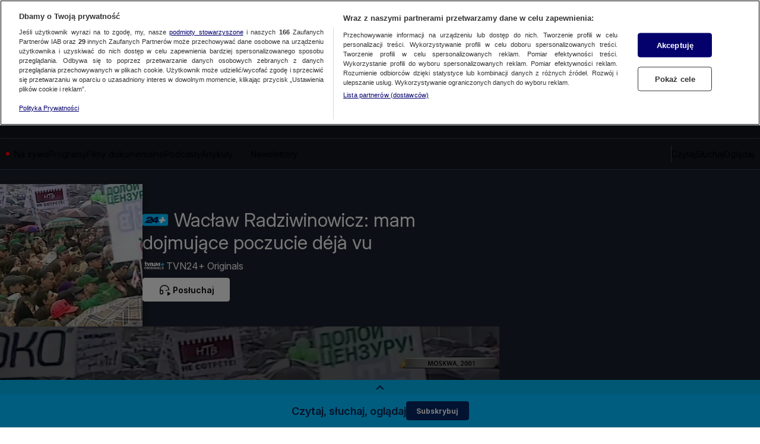

--- FILE ---
content_type: text/css; charset=UTF-8
request_url: https://tvn24.pl/_i/assets/vodArticle.page.a9415c97.css
body_size: 609
content:
.ds-mobile ._htmlEmbed_3t9gz_1 iframe{max-width:100%}._wrapper_19qy7_1{display:flex;flex-direction:column}.ds-desktop ._wrapper_19qy7_1{width:var(--grid-total-width);padding:0;margin:0 auto 32px}._header_19qy7_11{margin-top:16px;padding:0 var(--grid-side-margin)}._recommendationQueue_19qy7_16{display:flex;flex-direction:column;gap:0}.ds-desktop ._recommendationQueue_19qy7_16{gap:32px}._toggleGroup_14evf_1{display:inline-flex;width:100%}.audio_context ._button_11z87_1{display:none}._topSection_569o2_1{display:flex;flex-flow:row wrap;width:100%;padding-bottom:24px;background-color:var(--ds-color-premium-600, #191f2a)}.ds-desktop ._topSection_569o2_1{padding-top:24px;padding-bottom:48px}._player_569o2_13{display:flex;flex-grow:1;flex-direction:column;width:100%;max-width:1296px;margin:0 auto;gap:16px}.ds-desktop ._player_569o2_13{gap:32px}._standard_569o2_26{display:grid;grid-template-rows:auto;grid-template-columns:1fr;gap:16px 0;grid-template-areas:"player" "metadata"}.ds-desktop ._standard_569o2_26{grid-template-columns:1fr 1fr 1fr;gap:16px 36px;grid-template-areas:"player player playlist" "metadata metadata playlist"}.ds-desktop.audio_context ._standard_569o2_26{row-gap:32px}.ds-desktop ._cinema_569o2_42{gap:0;grid-template-areas:"player player player" "metadata metadata playlist"}._nuvi_569o2_47{grid-area:player;width:100%}._playlist_569o2_52{--vod-playlist-fade-height: 100px;display:none;position:fixed;top:0;left:0;width:100%;min-height:100vh;z-index:5;overflow:hidden}.ds-desktop ._playlist_569o2_52{grid-area:playlist;display:block;position:relative;width:100%;height:0;min-height:100%;z-index:revert;border-radius:0}._playlist_569o2_52:after{display:none;position:absolute;bottom:0;left:0;width:100%;pointer-events:none;height:var(--vod-playlist-fade-height);background:linear-gradient(180deg,rgba(25,31,42,0) 0%,var(--ds-color-premium-600, #191f2a) 100%)}.ds-desktop ._playlist_569o2_52:after{display:block;content:" ";opacity:1;transition:opacity .5s}.ds-desktop ._overlayHidden_569o2_91:after{opacity:0}._visible_569o2_95{display:block}.ds-mobile body:has(._playlist_569o2_52._visible_569o2_95){overflow:hidden}._metadata_569o2_103{grid-area:metadata;width:100%}.ds-mobile ._metadata_569o2_103{padding:0 16px}._modules_569o2_111{width:100%;height:200px;background:lightcoral}.ds-mobile ._modules_569o2_111{padding:0 16px}._recommended_569o2_120{margin:32px auto;width:100%}._manhattanWidgetWrapper_569o2_125{display:block;position:relative;min-width:100%}.ds-mobile ._manhattanWidgetWrapper_569o2_125{padding:0 16px}._action-buttons_569o2_134:not(:empty){display:flex;flex-direction:row;gap:8px}.ds-mobile ._action-buttons_569o2_134:not(:empty){padding:0 16px}


--- FILE ---
content_type: application/javascript; charset=UTF-8
request_url: https://tvn24.pl/_i/assets/ExpandableTextMultiline.external.3db94d1f.js
body_size: 5460
content:
var g=Object.defineProperty;var E=(h,l,p)=>l in h?g(h,l,{enumerable:!0,configurable:!0,writable:!0,value:p}):h[l]=p;var u=(h,l,p)=>(E(h,typeof l!="symbol"?l+"":l,p),p);import{d as b}from"./chunks/index.b82e629e.js";import{S as c,C as d,H as T}from"./chunks/ExpandableTextMultiline.const.client.ab6e484a.js";((h,l)=>{l.get(h)||l.define(h,class extends HTMLElement{constructor(){super();u(this,"BUTTON_EXTRA_WIDTH",50);u(this,"originalHTML","");u(this,"io",null);u(this,"ro",null);u(this,"replaceWithOriginal",()=>{var s,i;(s=this.io)==null||s.disconnect(),(i=this.ro)==null||i.disconnect();const e=document.createRange().createContextualFragment(this.originalHTML||""),t=this.parentNode;t&&t.replaceChild(e,this),this.io=null,this.ro=null});u(this,"handleIntersection",e=>{requestAnimationFrame(()=>{const t=this.querySelector(`[slot=${c}]`),s=[],i=[];e.forEach(r=>{const o=r.target,a=o instanceof HTMLElement?o:null;if(!a)return;const f=a.tagName;!(f==="SPAN")&&!(f==="BR")||(r.isIntersecting?s.push(a):a!==t&&i.push(a))});const n=[];for(const r of i){const o=r.getBoundingClientRect();this.isVisible(o)||n.push(r)}requestAnimationFrame(()=>{s.forEach(r=>this.showUnit(r)),n.forEach(r=>this.hideUnit(r)),this.adjustVisibleChildren()})})});this.attachTemplate()}materializeInlineTags(){var i;const e=document.createTreeWalker(this,NodeFilter.SHOW_TEXT,null),t=[];let s=e.nextNode();for(;s;){const n=s,r=n.parentElement;n.nodeValue&&r&&((i=r.getAttribute)==null?void 0:i.call(r,"slot"))!==c&&/<[^>]+>/.test(n.nodeValue)&&t.push(n),s=e.nextNode()}for(const n of t){const r=n.nodeValue||"",o=document.createRange().createContextualFragment(r);o.querySelectorAll("a").forEach(a=>a.classList.add("ds-link")),n.replaceWith(o)}}snapshotOriginalHTML(){const e=Array.from(this.childNodes).filter(s=>{var i;if(s.nodeType===Node.ELEMENT_NODE){const n=s;if(n.tagName==="TEMPLATE"||n.tagName==="STYLE"||((i=n.getAttribute)==null?void 0:i.call(n,"slot"))===c)return!1}return!0}),t=document.createElement("div");e.forEach(s=>t.appendChild(s.cloneNode(!0))),this.originalHTML=t.innerHTML}wrapWordInMarkers(e){return e.split(/(\w+\W+)/g).filter(t=>!!t).map(t=>{const s=document.createElement("span");return s.textContent=t,s})}markNodes(){const e=t=>{var s;if(t.nodeType===t.ELEMENT_NODE){const i=t;if(((s=i.getAttribute)==null?void 0:s.call(i,"slot"))===c||i.tagName==="BR"||i.tagName==="STYLE"||i.tagName==="SCRIPT"||i.tagName==="TEMPLATE")return;Array.from(i.childNodes).forEach(e);return}t.nodeType===t.TEXT_NODE&&t.textContent&&t.replaceWith(...this.wrapWordInMarkers(t.textContent))};Array.from(this.childNodes).forEach(e)}attachTemplate(){const e=this.querySelector("template");this.attachShadow({mode:"open"}).appendChild(e==null?void 0:e.content.cloneNode(!0))}connectButton(){const e=this.querySelector(`[slot=${c}]`);e&&(e.style.visibility="visible",e.addEventListener("click",this.replaceWithOriginal))}isVisible(e){const t=this.getBoundingClientRect();return e.top>=t.top&&e.bottom<=t.bottom}setHidden(e,t){e instanceof HTMLElement&&(t?(e.classList.add(d),e.style.display="none"):(e.classList.remove(d),e.style.display=""))}hasVisibleSpanDescendant(e){return!!e.querySelector(`span:not(.${d})`)}hideUnit(e){var s;if(this.setHidden(e,!0),!(e instanceof HTMLElement)||e.tagName!=="SPAN")return;let t=e.parentElement;for(;t&&t!==this&&((s=t.getAttribute)==null?void 0:s.call(t,"slot"))!==c;)if(!this.hasVisibleSpanDescendant(t))this.setHidden(t,!0),t=t.parentElement;else break}showUnit(e){var s;if(this.setHidden(e,!1),!(e instanceof HTMLElement)||e.tagName!=="SPAN")return;let t=e.parentElement;for(;t&&t!==this&&((s=t.getAttribute)==null?void 0:s.call(t,"slot"))!==c;)t.classList.contains(d)&&this.setHidden(t,!1),t=t.parentElement}setEllipsisOnLastVisibleSpan(){this.querySelectorAll("span[data-ellipsis]").forEach(i=>i.removeAttribute("data-ellipsis"));const e=this.querySelector(`[slot=${c}]`),t=Array.from(this.querySelectorAll(":scope span")).filter(i=>!i.classList.contains(d)&&i!==e),s=t[t.length-1];s&&s.setAttribute("data-ellipsis","true")}adjustVisibleChildren(){const e=this.querySelector(`[slot=${c}]`),{width:t}=(e==null?void 0:e.getBoundingClientRect())??{},s=Array.from(this.querySelectorAll(":scope span, :scope br")).filter(o=>!o.classList.contains(d)&&o!==e).reverse(),{right:i}=this.getBoundingClientRect();for(const o of s){const a=o.getBoundingClientRect(),{right:f}=a,m=i-f;if(this.isVisible(a)&&m>(t??0)+this.BUTTON_EXTRA_WIDTH)break;this.hideUnit(o)}const n=Array.from(this.querySelectorAll(":scope span, :scope br")).filter(o=>!o.classList.contains(d)&&o!==e);let r=n.length-1;for(;r>=0;){const o=n[r];if(o.tagName!=="BR")break;this.setHidden(o,!0),r-=1}for(;r>=0;){const o=n[r];if(o.tagName==="SPAN"&&(o.textContent??"").trim()==="")this.setHidden(o,!0),r-=1;else break}this.setEllipsisOnLastVisibleSpan()}registerObservers(){const e={root:this,rootMargin:"0px",threshold:1},t=this.querySelector(`[slot=${c}]`);this.io=new IntersectionObserver(this.handleIntersection,e),Array.from(this.querySelectorAll(":scope span, :scope br")).filter(i=>i!==t).forEach(i=>{var n;return(n=this.io)==null?void 0:n.observe(i)});const s=b(()=>requestAnimationFrame(()=>this.adjustVisibleChildren()),T);this.ro=new ResizeObserver(s),this.ro.observe(this)}connectedCallback(){if(this.insertAdjacentHTML("afterbegin",`<style type="text/css">
                        .${d}{display:none;}
                        expandable-text-multiline span[data-ellipsis]::after {
                            content: '…';
                        }
                        </style>`),this.materializeInlineTags(),this.snapshotOriginalHTML(),this.offsetHeight>=this.scrollHeight){this.replaceWithOriginal();return}this.markNodes(),this.registerObservers(),this.connectButton()}})})("expandable-text-multiline",customElements);


--- FILE ---
content_type: application/javascript; charset=UTF-8
request_url: https://tvn24.pl/_i/assets/chunks/index.c04dd35a.js
body_size: 11174
content:
var Tt=Object.defineProperty;var mt=(a,t,e)=>t in a?Tt(a,t,{enumerable:!0,configurable:!0,writable:!0,value:e}):a[t]=e;var it=(a,t,e)=>(mt(a,typeof t!="symbol"?t+"":t,e),e),Z=(a,t,e)=>{if(!t.has(a))throw TypeError("Cannot "+e)};var o=(a,t,e)=>(Z(a,t,"read from private field"),e?e.call(a):t.get(a)),r=(a,t,e)=>{if(t.has(a))throw TypeError("Cannot add the same private member more than once");t instanceof WeakSet?t.add(a):t.set(a,e)},c=(a,t,e,i)=>(Z(a,t,"write to private field"),i?i.call(a,e):t.set(a,e),e);var d=(a,t,e)=>(Z(a,t,"access private method"),e);import{O as m,D as _t,G as gt}from"./PlayerApi.const.d348d33e.js";import{V as _,a as tt}from"./vodArticle.const.5fe35e34.js";import{T as Dt}from"./index.4973baf1.js";import{B as yt}from"./index.44eb9aa3.js";import{a as st,c as Ct,d as vt,n as Lt,b as Ot}from"./Nuvi.consts.e5934cab.js";import{a as Nt}from"./Nuvi.utils.9c83c35f.js";import"./jsx-runtime.4baab51e.js";import"./index.829e3e96.js";import"./_commonjsHelpers.23102255.js";import"./index.8e29010e.js";import"./styled-components.browser.esm.330a6e25.js";import"./index.e5978b8b.js";import"./index.10d2654e.js";import"./index.3ea1099b.js";import"./VodPlaylist.utils.client.b969a89f.js";const wt=(a,t)=>{let e;return(...i)=>(clearTimeout(e),new Promise(s=>{e=setTimeout(async()=>{const n=await a(...i);s(n)},t)}))},Rt=2*60*1e3,et=.9,Pt=5e3;var C,E,A,O;class bt{constructor(t,e,i,s){r(this,C,void 0);r(this,E,void 0);r(this,A,void 0);r(this,O,void 0);c(this,C,t),c(this,E,e),c(this,A,i),c(this,O,s)}init(){if(!o(this,E)||![_.Movie,_.Episode].includes(o(this,O)))return;const t=wt(async(...u)=>o(this,C).addContinueWatchingBookmark(...u),Pt);let e=!1,i=0,s=null;const n=()=>{s&&(clearInterval(s),s=null)},l=()=>{s&&clearInterval(s),s=setInterval(async()=>{var S;const u=(S=o(this,E))==null?void 0:S.getPlayTime();u&&await t(o(this,A),u,"INTERVAL")},Rt)};o(this,E).onReady(()=>{var S,B;if(i=((S=o(this,E))==null?void 0:S.getDuration())||0,!i)return;const u=(B=o(this,E))==null?void 0:B.getPlayTime();u&&(e=u>=et*i)}),o(this,E).onPlayStart(l),o(this,E).onTimeUpdate(async u=>{if(i){if(u<et*i){e=!1;return}!e&&u>=et*i&&(e=!0,await t(o(this,A),u,"WATCHED"))}}),o(this,E).onPause(async u=>{n(),await t(o(this,A),u,"PAUSE")}),o(this,E).onSeekStart(async u=>{await t(o(this,A),u,"SEEK")}),window.addEventListener("beforeunload",async()=>{var S;const u=(S=o(this,E))==null?void 0:S.getPlayTime();u&&await o(this,C).addContinueWatchingBookmark(o(this,A),u,"DESTROY",!0)},{once:!0})}}C=new WeakMap,E=new WeakMap,A=new WeakMap,O=new WeakMap;var $,nt,Y,rt,q,at,x,ct,F,ut,W,lt,H,dt,G,ht,X,Et,K,pt,j,St,z,It,J,At,Q,ft;class h{static init(t){t.getStatus$(e=>{let i=null;switch(e){case"DEVICE_LIMIT_EXCEEDED":i=m.DEVICE_LIMIT;break;case"STREAM_LIMIT_EXCEEDED":i=m.STREAM_LIMIT;break;case"UNAVAILABLE":case"NOT_PAID":i=m.UNAVAILABLE;break;case"BROADCAST_ENDED":i=m.BROADCAST_ENDED;break;case"GEOIP_BLOCKED":i=m.GEOIP_BLOCKED;break;default:e!=="INITIAL"&&e!=="READY_TO_PLAY"&&(i=m.GENERIC_ERROR);break}i&&d(this,q,at).call(this,t,i)})}}$=new WeakSet,nt=function(t){const e=document.querySelector(`template[data-template="${t}"]`);return e?e.content.querySelector("div"):null},Y=new WeakSet,rt=function(t){var s;const{nuviInstance:e,config:i}=t;if(e)try{return e.getAudioVideoMode()==="audio"}catch(n){window.logger.debug({message:"[PlayerApi] Failed to get audio/video mode from nuvi instance",messageContext:{error:n instanceof Error?n.message:String(n)}})}return i.assetType===tt.Audio?!0:i.assetType===tt.Video?!1:!!(i.assetType===tt.AudioVideo&&((s=window.PlayingContext)!=null&&s.isAudio))},q=new WeakSet,at=function(t,e){window.kernel.emitMessage("player-overlay-shown",!0);const i=document.querySelector(`#nuvi-player-${t.config.id} [data-scope="nuvi-player"]`),s=d(this,Y,rt).call(this,t);if(i&&!s){const n=document.querySelector(`template[data-template="${e}"]`);n&&i.replaceChildren(n.content.cloneNode(!0))}s&&d(this,x,ct).call(this,t,e),e===m.DEVICE_LIMIT&&sessionStorage.getItem("popupShown")!=="true"&&d(this,Q,ft).call(this,e)},x=new WeakSet,ct=function(t,e){const i=d(this,$,nt).call(this,`${e}-audio`);if(!i)return;i.hasAttribute("data-audio-error-title")?d(this,G,ht).call(this,t,i):d(this,F,ut).call(this,i)},F=new WeakSet,ut=function(t){const e=document.querySelector("[data-audio-cover]");e&&(d(this,W,lt).call(this,e),e.replaceChildren(t.cloneNode(!0)))},W=new WeakSet,lt=function(t){const e=t;e.style.height="100%";const i=document.querySelector(`.${st}`),s=document.querySelector(`.${Ct}`);i&&(i.style.display="none"),s&&(s.style.display="none")},H=new WeakSet,dt=function(t){const{config:e}=t,i=Nt(e.id),s=document.querySelector(`#${i}`),n=s.querySelector(`.${st}`);return s.classList.add(vt),s.classList.remove(Lt),n.classList.add(yt.variant.disabled),n.setAttribute("disabled","true"),n},G=new WeakSet,ht=function(t,e){const i=d(this,H,dt).call(this,t);if(!i)return;const s=d(this,K,pt).call(this,e),n=d(this,j,St).call(this,i);n&&(d(this,z,It).call(this,n,s),d(this,J,At).call(this,n,i))},X=new WeakSet,Et=function(t,e){const i=t;e==="disabled"?(i.style.color="var(--ds-color-gray-400)",i.style.pointerEvents="none"):(i.style.color="var(--ds-color-premium-600)",i.style.pointerEvents="auto")},K=new WeakSet,pt=function(t){return{title:t.getAttribute("data-audio-error-title")||"Wystąpił błąd",linkHref:t.getAttribute("data-audio-error-link-href"),linkText:t.getAttribute("data-audio-error-link-text")||"Dowiedz się więcej"}},j=new WeakSet,St=function(t){const e=t.closest(`.${Ot}`);if(!e)return null;const i=e.querySelector(`.${Dt.fragment.tooltipMessage}`),s=e.querySelector("[data-audio-error-tooltip-content]"),n=e.querySelector("[data-audio-error-tooltip-link]"),l=e.querySelector("[data-audio-error-tooltip-close-button]");return{wrapper:e,message:i,content:s,link:n,closeButton:l}},z=new WeakSet,It=function(t,e){const{content:i,link:s}=t,{title:n,linkHref:l,linkText:u}=e;i&&(i.textContent=n),s&&(l?(s.href=l,s.textContent=u,s.style.display="block"):s.style.display="none")},J=new WeakSet,At=function(t,e){const{closeButton:i}=t,s=document.querySelector("tooltip-vanilla"),n=()=>{s&&typeof s.show=="function"&&s.show({permanent:!0})},l=()=>{s&&typeof s.hide=="function"&&s.hide(),d(this,X,Et).call(this,e,"enabled")};i&&i.addEventListener("click",l,{once:!0}),n()},Q=new WeakSet,ft=function(t){var i;const e=document.querySelector(`popup-component[name="${t}"]`);if(e){const s=n=>{sessionStorage.setItem("popupShown","true"),n()};e.onCloseButtonClick=s,e.onActionButtonClick=s,(i=e.show)==null||i.call(e)}},r(h,$),r(h,Y),r(h,q),r(h,x),r(h,F),r(h,W),r(h,H),r(h,G),r(h,X),r(h,K),r(h,j),r(h,z),r(h,J),r(h,Q);class ot{static init({nuviInstance:t,setStatus:e}){t&&t.videoSession$().subscribe(({response:{status:i,response:s}})=>{try{if(!t||![403,404].includes(i))return;const n=JSON.parse(s);n.code==="PRODUCT_BROADCAST_FINISHED"&&(t.destroy(),t.disableFloating(),e("BROADCAST_ENDED")),n.code==="VIDEO_SESSION_EXPIRED"&&(t.destroy(),t.disableFloating(),e("STREAM_LIMIT_EXCEEDED"))}catch(n){window.logger.debug({message:"[PlayerApi] Failed to parse video session response",messageContext:{status:i,response:s,error:n instanceof Error?n.message:String(n)}})}})}static async getVideoSession(t,e){var l;if(!t)return Promise.resolve(null);const i=await t();if(!i)return Promise.resolve(null);const{response:s}=i;if(!(s!=null&&s.prolongVideoSessionUrl))return Promise.resolve(null);const n=((l=s.videoSession)==null?void 0:l.prolongInterval)??300;return{url:s.prolongVideoSessionUrl,interval:e||n}}}var N,w,g,R,D,p,P,b,f,v,L,y,I;class kt{constructor(t,e,i,s,n,{sourceId:l,mediaType:u,assetType:S,prolongInterval:B}){r(this,N,void 0);r(this,w,void 0);r(this,g,void 0);r(this,R,void 0);r(this,D,void 0);r(this,p,void 0);r(this,P,void 0);r(this,b,void 0);r(this,f,void 0);r(this,v,null);r(this,L,null);r(this,y,null);r(this,I,"INITIAL");it(this,"setStatus",t=>{if(typeof t=="string"){c(this,I,t),window.kernel.emitMessage(`playerApiNuvi:${o(this,f)}:status`,o(this,I));return}const{code:e}=t;if(!e)return;c(this,I,{ITEM_NOT_AVAILABLE:"UNAVAILABLE",ITEM_NOT_AVAILABLE_ON_PLATFORM:"UNAVAILABLE",ITEM_NOT_PAID:"NOT_PAID",GEOIP_FILTER_FAILED:"GEOIP_BLOCKED",VIDEO_NOT_EXISTS:"UNAVAILABLE",VIDEO_SESSION_EXPIRED:"STREAM_LIMIT_EXCEEDED",VIDEO_SESSION_LIMIT_EXCEEDED:"STREAM_LIMIT_EXCEEDED",PRODUCT_BROADCAST_FINISHED:"BROADCAST_ENDED"}[e]||"GENERIC_ERROR"),window.kernel.emitMessage(`playerApiNuvi:${o(this,f)}:status`,o(this,I))});if(c(this,f,t),c(this,w,i),c(this,N,e),c(this,g,s),c(this,R,n),c(this,D,l),c(this,p,u),c(this,P,S),c(this,b,B),o(this,p)===_.Trailer){this.setStatus("READY_TO_PLAY");return}h.init(this),this.listenToSessionStatusChanges()}get config(){return{id:o(this,f),sourceId:o(this,D),mediaType:o(this,p),assetType:o(this,P)}}get nuviInstance(){return o(this,v)}listenToSessionStatusChanges(){const t=["DEVICE_LIMIT_EXCEEDED","HTTP_SESSION_ERROR","UNAVAILABLE"],e=o(this,g).getStatus();if(t.includes(e)){this.setStatus(e);return}const i=o(this,g).getStatus$(s=>{const n=s;t.includes(n)&&(i(),this.setStatus(n))})}async getMediaConfiguration(t=o(this,D),e=o(this,p)){return o(this,L)?Promise.resolve(o(this,L)):o(this,y)?o(this,y):(await o(this,R).call(this),c(this,y,o(this,w).getMediaConfiguration(t,e).then(i=>(c(this,L,i),i.error?(this.setStatus(i.error),i):(this.setStatus("READY_TO_PLAY"),i)))),o(this,y))}waitForReadyToPlay(){return o(this,p)===_.Trailer||o(this,I)==="READY_TO_PLAY"?Promise.resolve():o(this,I)!=="INITIAL"?Promise.reject():new Promise((t,e)=>{const i=this.getStatus$(s=>(i(),s==="READY_TO_PLAY"?t():e()))})}setNuviInstance(t){if(c(this,v,t),o(this,g).getStatus()==="NOT_AUTHENTICATED"||o(this,p)===_.Trailer)return;new bt(o(this,N),o(this,v),o(this,D),o(this,p)).init(),ot.init(this)}async appendUrlParams(t){var n;if(o(this,p)===_.Trailer)return Promise.resolve();const e=await this.getMediaConfiguration();if(e.error)return Promise.resolve();const i=(n=e.response.videoSession)==null?void 0:n.videoSessionId;i&&t.append("videoSessionId",i);const s=window.CookieManager.getCookie(_t);if(s&&t.append("uid",s),o(this,p)===_.Live){const l=window.CookieManager.getCookie(gt);t.append("gdprConsent",l)}return Promise.resolve()}async getVideoSession(){return ot.getVideoSession(this.getMediaConfiguration.bind(this),o(this,b))}getStatus(){return o(this,I)}getStatus$(t){return window.kernel.subscribe(`playerApiNuvi:${o(this,f)}:status`,t)}}N=new WeakMap,w=new WeakMap,g=new WeakMap,R=new WeakMap,D=new WeakMap,p=new WeakMap,P=new WeakMap,b=new WeakMap,f=new WeakMap,v=new WeakMap,L=new WeakMap,y=new WeakMap,I=new WeakMap;var k,V,M,U,T;class Jt{constructor(t,e,i,s){r(this,k,void 0);r(this,V,void 0);r(this,M,void 0);r(this,U,void 0);r(this,T,new Map);c(this,k,t),c(this,V,e),c(this,M,i),c(this,U,s)}createInstance({id:t,sourceId:e,mediaType:i,assetType:s,prolongInterval:n}){if(o(this,T).has(t)){window.logger.error({message:`[PlayerApi] NuviManager: Cannot create instance with id ${t} because it already exists`,messageContext:{id:t}});return}const l=new kt(t,o(this,k),o(this,V),o(this,M),o(this,U),{sourceId:e,mediaType:i,assetType:s,prolongInterval:n});return o(this,T).set(t,l),l}getInstanceById(t){return o(this,T).get(t)}removeInstance(t){o(this,T).delete(t)}getInstances(){return Array.from(o(this,T).values())}}k=new WeakMap,V=new WeakMap,M=new WeakMap,U=new WeakMap,T=new WeakMap;export{bt as PlayerApiContinueWatchingService,h as PlayerApiErrorBoardManager,kt as PlayerApiNuviInstance,Jt as PlayerApiNuviManager,ot as PlayerApiVideoSessionManager};


--- FILE ---
content_type: application/javascript; charset=UTF-8
request_url: https://tvn24.pl/_i/assets/chunks/index.4973baf1.js
body_size: 4989
content:
import{j as p}from"./jsx-runtime.4baab51e.js";import{c as h,a as n,i as l,b as $}from"./index.8e29010e.js";var d=(t=>(t.TopLeft="TopLeft",t.TopCenter="TopCenter",t.TopRight="TopRight",t.BottomLeft="BottomLeft",t.BottomCenter="BottomCenter",t.BottomRight="BottomRight",t.LeftTop="LeftTop",t.LeftCenter="LeftCenter",t.LeftBottom="LeftBottom",t.RightTop="RightTop",t.RightCenter="RightCenter",t.RightBottom="RightBottom",t))(d||{});const a="TooltipVanilla",o=h(a,["color","backgroundColor","zIndex","width"]),r=n(a,[...Object.values(d)]),i=n(a,["tooltipMessage"],"fragment"),s=l.div`
    ${o.color}: #fff;
    ${o.backgroundColor}: #000;
    ${o.zIndex}: 100;
    ${o.width}: 190px;

    position: absolute;
    top: 0;
    left: 0;
    max-width: unset;
    width: var(${o.width});
    z-index: var(${o.zIndex});
    padding: 4px 6px;
    color: var(${o.color});
    white-space: nowrap;
    text-align: center;
    background-color: var(${o.backgroundColor});
    border-radius: 2px;
    cursor: pointer;
    visibility: hidden;
    pointer-events: none;
    opacity: 0;
    font-size: var(--ds-font-size-level-12, 0.875rem / 140%);
    font-weight: var(--ds-font-weight-regular, 400);
    font-family: var(--ds-font-family-primary, Roboto, Arial, Helvetica, sans-serif);

    &::before {
        position: absolute;
        width: 0;
        height: 0;
        content: '';
    }

    &.${r.TopCenter} {
        &::before {
            top: 100%;
            left: calc(50% - 6px);
            border-top: 6px solid var(${o.backgroundColor});
            border-right: 5px solid transparent;
            border-left: 5px solid transparent;
        }
    }

    &.${r.TopLeft} {
        &::before {
            top: 100%;
            left: calc(8px);
            border-top: 6px solid var(${o.backgroundColor});
            border-right: 5px solid transparent;
            border-left: 5px solid transparent;
        }
    }

    &.${r.TopRight} {
        &::before {
            top: 100%;
            right: calc(8px);
            border-top: 6px solid var(${o.backgroundColor});
            border-right: 5px solid transparent;
            border-left: 5px solid transparent;
        }
    }

    &.${r.BottomCenter} {
        &::before {
            bottom: 100%;
            left: calc(50% - 6px);
            border-right: 5px solid transparent;
            border-bottom: 6px solid var(${o.backgroundColor});
            border-left: 5px solid transparent;
        }
    }

    &.${r.BottomLeft} {
        &::before {
            bottom: 100%;
            left: calc(8px);
            border-right: 5px solid transparent;
            border-bottom: 6px solid var(${o.backgroundColor});
            border-left: 5px solid transparent;
        }
    }

    &.${r.BottomRight} {
        &::before {
            right: calc(8px);
            bottom: 100%;
            border-right: 5px solid transparent;
            border-bottom: 6px solid var(${o.backgroundColor});
            border-left: 5px solid transparent;
        }
    }

    &.${r.LeftCenter} {
        &::before {
            right: -5px;
            bottom: 50%;
            border-top: 5px solid transparent;
            border-bottom: 5px solid transparent;
            border-left: 6px solid var(${o.backgroundColor});
            transform: translateY(50%);
        }
    }

    &.${r.LeftTop} {
        &::before {
            top: 8px;
            right: -5px;
            border-top: 5px solid transparent;
            border-bottom: 5px solid transparent;
            border-left: 6px solid var(${o.backgroundColor});
        }
    }

    &.${r.LeftBottom} {
        &::before {
            right: -5px;
            bottom: 8px;
            border-top: 5px solid transparent;
            border-bottom: 5px solid transparent;
            border-left: 6px solid var(${o.backgroundColor});
        }
    }

    &.${r.RightCenter} {
        &::before {
            bottom: 50%;
            left: -5px;
            border-top: 5px solid transparent;
            border-right: 6px solid var(${o.backgroundColor});
            border-bottom: 5px solid transparent;
            transform: translateY(50%);
        }
    }

    &.${r.RightTop} {
        &::before {
            top: 8px;
            left: -5px;
            border-top: 5px solid transparent;
            border-right: 6px solid var(${o.backgroundColor});
            border-bottom: 5px solid transparent;
        }
    }

    &.${r.RightBottom} {
        &::before {
            bottom: 8px;
            left: -5px;
            border-top: 5px solid transparent;
            border-right: 6px solid var(${o.backgroundColor});
            border-bottom: 5px solid transparent;
        }
    }
`,b=l($({name:a}))`
    position: relative;
    display: flex;
    overflow: hidden;

    &[data-visible='true'] {
        overflow: unset;

        ${s} {
            visibility: visible;
            opacity: 1;
            left: 0;
            pointer-events: all;
        }
    }
`,e=({className:t,part:x,content:f,children:c,position:g="TopCenter",visible:m=!1})=>p.jsxs(b,{className:t,part:x,"data-visible":m,children:[c,p.jsx(s,{className:`${r[g]} ${i.tooltipMessage}`,role:"tooltip",children:f})]});e.className=b.toString();e.componentName=a;e.token=o;e.variant=r;e.fragment=i;const u=e;export{d as P,u as T};


--- FILE ---
content_type: text/javascript
request_url: https://manhattan.cdntvn.pl/widgets/engage/subscription-paywall/widget/browser.js
body_size: 6881
content:
"use strict";(()=>{var a=Symbol.for("manhattan-react-to-vanilla");window[a]=window[a]||{};var T=(e,t)=>{let n=document.querySelectorAll(e);if(n.length){t(n);return}let l=new MutationObserver(()=>{n=document.querySelectorAll(e),n.length&&(t(n),l.disconnect())});l.observe(document.body,{childList:!0,subtree:!0})};var g=(e,t,n,l=!1)=>{window[a].initialedElements=window[a].initialedElements||new Map;let d=o=>{if(o.length){let{initialedElements:i}=window[a],r=i.has(n);r||i.set(n,new Set);let s=i.get(n),y=!!document.getElementById("preview-in-form");o.forEach(c=>{s.has(c)||(s.add(c),(!l||!r||y)&&(r=!0,t(c)))})}};return T(e,d)};function m(e){if(typeof window.sendSiteActionEvent!="function"){console.error("sendSiteActionEvent is not available on window");return}let t={element_type:e.elementType};e.action!=="click_strzalka_rozwijajaca"&&e.label&&(t.element_name=e.label),e.action==="click_strzalka_rozwijajaca"&&(t.intentional="yes",t.site_name=window.location.href),t.action_name=e.action,window.sendSiteActionEvent("tvn24_shop",t)}g(".inline-paywall-container",e=>{let t=!1,n=e,l=e.querySelector(".chevron-bar"),d=e.querySelector(".chevron-icon"),o=e.querySelector(".paywall-content"),i=e.querySelector(".subscription-bar"),r=e.querySelector(".inline-paywall-common"),s=e.closest(".inline-paywall-overlay"),y=e.getAttribute("data-overlayer-selector"),c=e.querySelector(".bar-subscribe-button"),p=e.querySelector(".subscription-card-primary"),u=e.querySelector(".subscription-card-secondary"),h=e.querySelector(".inline-paywall-close-button"),b=document.querySelector(y);b&&b.appendChild(s),c&&(c.onclick=()=>{m({action:"click_plachta",elementType:"plachta_paywall",label:c.innerText})}),p&&(p.onclick=()=>m({action:"click_plachta",elementType:"plachta_paywall",label:p.innerText})),u&&(u.onclick=()=>m({action:"click_plachta",elementType:"plachta_paywall",label:u.innerText}));function v(){t?(d?.classList.add("chevron-toggled"),i?.classList.add("hidden"),r.style.transform="translateY(0%)",n.style.overflow="visible",e.classList.add("overlay-active"),o.style.height="auto",document.body.style.overflow="hidden"):(d?.classList.remove("chevron-toggled"),i?.classList.remove("hidden"),r.style.transform="translateY(calc(100% - 24px))",n.style.overflow="hidden",e.classList.remove("overlay-active"),document.body.style.overflow="",setTimeout(()=>{o.style.height="0"},300))}v();let E=()=>{t||(t=!0,v())},w=()=>{t&&(t=!1,v())};l&&l.addEventListener("click",f=>{f.stopPropagation(),t?w():(m({action:"click_strzalka_rozwijajaca",elementType:"plachta_paywall"}),E())}),s&&(s.onclick=w),h&&(h.onclick=w),o&&o.addEventListener("click",f=>{f.stopPropagation()}),window[a].inlinePaywall={open:E}},Symbol.for("inline-paywall-overlay"));})();
(()=>{var a=Symbol.for("manhattan-react-to-vanilla");window[a]=window[a]||{};var w=(e,n)=>{let t=document.querySelectorAll(e);if(t.length){n(t);return}let l=new MutationObserver(()=>{t=document.querySelectorAll(e),t.length&&(n(t),l.disconnect())});l.observe(document.body,{childList:!0,subtree:!0})};var y=(e,n,t,l=!1)=>{window[a].initialedElements=window[a].initialedElements||new Map;let s=m=>{if(m.length){let{initialedElements:o}=window[a],i=o.has(t);i||o.set(t,new Set);let d=o.get(t),p=!!document.getElementById("preview-in-form");m.forEach(c=>{d.has(c)||(d.add(c),(!l||!i||p)&&(i=!0,n(c)))})}};return w(e,s)};function r(e){if(typeof window.sendSiteActionEvent!="function"){console.error("sendSiteActionEvent is not available on window");return}let n={element_type:e.elementType};e.action!=="click_strzalka_rozwijajaca"&&e.label&&(n.element_name=e.label),e.action==="click_strzalka_rozwijajaca"&&(n.intentional="yes",n.site_name=window.location.href),n.action_name=e.action,window.sendSiteActionEvent("tvn24_shop",n)}y(".full-paywall-container",e=>{let n=e.querySelector(".subscription-card-primary"),t=e.querySelector(".subscription-card-secondary");n&&(n.onclick=()=>r({action:"click_blacha",elementType:"blacha_paywall",label:n.innerText})),t&&(t.onclick=()=>r({action:"click_blacha",elementType:"blacha_paywall",label:t.innerText}))},Symbol.for("full-paywall-container"));})();
(()=>{var l=Symbol.for("manhattan-react-to-vanilla");window[l]=window[l]||{};var A=(s,e)=>{let t=document.querySelectorAll(s);if(t.length){e(t);return}let n=new MutationObserver(()=>{t=document.querySelectorAll(s),t.length&&(e(t),n.disconnect())});n.observe(document.body,{childList:!0,subtree:!0})};var R=(s,e,t,n=!1)=>{window[l].initialedElements=window[l].initialedElements||new Map;let i=o=>{if(o.length){let{initialedElements:a}=window[l],d=a.has(t);d||a.set(t,new Set);let m=a.get(t),p=!!document.getElementById("preview-in-form");o.forEach(r=>{m.has(r)||(m.add(r),(!n||!d||p)&&(d=!0,e(r)))})}};return A(s,i)};var L="upwards",g=class{constructor(e){this.container=e;this.tooltip=null;this.closeButton=this.container.querySelector("button.close");this.overlayerSelector=this.container.getAttribute("data-overlayer-selector");this.toasterElementId=this.container.getAttribute("data-toaster-element-id");this.animationFrameRequestId=void 0;this.scrollTimeoutId=void 0;this.anchorElement=null;this.originalArrowOffset=.5;this.isPositioningInProgress=!1;this.handleScroll=()=>{this.cancelScrollTimeoutIfNeeded(),!(!this.anchorElement||!this.tooltip?.classList.contains("open"))&&(this.scrollTimeoutId=window.setTimeout(()=>{if(!this.anchorElement)return;let e=this.anchorElement.getBoundingClientRect(),t=window.innerHeight,n=window.innerWidth,i=e.right<=0||e.left>=n,o=e.height*.2,a=e.bottom<=o||e.top>=t-o;(i||a)&&this.close()},50))};this.anchorTooltip=e=>{if(this.cancelAnimationFrameIfNeeded(),!this.tooltip)return;this.isPositioningInProgress=!0;let{tooltip:t}=this,{offsetHeight:n,offsetWidth:i}=t,o=0;this.toaster&&window.innerHeight-this.toaster.getBoundingClientRect().y>0&&(o=this.toaster.offsetHeight);let a=n+10,d=i,m=r=>{let{top:u,left:I,width:E,height:T}=e.getBoundingClientRect(),c=I+E/2-i/2,v=r?u-n-10:u+T+10,f=c+d,O=window.innerWidth,y="50%",b=.5;if(f>O-10){let w=f-(O-10);c-=w;let h=i/2+w;y=`${h}px`,b=h/i}if(c<10){let w=10-c;c=10;let h=i/2-w;y=`${h}px`,b=h/i}return Math.abs(b-this.originalArrowOffset)>.35?(this.isPositioningInProgress=!1,this.close(),[0,0]):(t.style.setProperty("--arrow-offset",y),[c,v])},p=()=>{if(!this.isPositioningInProgress)return 0;let{top:r,height:u,bottom:I,right:E,left:T}=e.getBoundingClientRect();if(!(I>0&&r<window.innerHeight&&E>0&&T<window.innerWidth))return this.isPositioningInProgress=!1,this.close(),0;t.classList.remove(L),r+u+a+o>=window.innerHeight&&r-a>0&&t.classList.add(L);let[v,f]=m(t.classList.contains(L));return this.isPositioningInProgress?(t.style.top=`${f}px`,t.style.left=`${v}px`,requestAnimationFrame(p)):0};this.animationFrameRequestId=p()};if(this.tooltip=e,this.overlayerSelector){let t=document.querySelector(this.overlayerSelector);t&&t.appendChild(this.tooltip)}this.toaster=this.toasterElementId?document.getElementById(this.toasterElementId):null,document.body.addEventListener("click",this.close.bind(this)),this.tooltip.addEventListener("click",t=>t.stopPropagation()),this.closeButton&&this.closeButton.addEventListener("click",this.close.bind(this)),window.addEventListener("scroll",this.handleScroll.bind(this),{passive:!0})}cancelAnimationFrameIfNeeded(){this.animationFrameRequestId&&(cancelAnimationFrame(this.animationFrameRequestId),this.animationFrameRequestId=void 0)}cancelScrollTimeoutIfNeeded(){this.scrollTimeoutId&&(window.clearTimeout(this.scrollTimeoutId),this.scrollTimeoutId=void 0)}open(e){this.tooltip&&(this.anchorElement=e,this.isPositioningInProgress=!0,this.anchorTooltip(e),this.tooltip.classList.add("open"))}close(){this.tooltip&&(this.cancelAnimationFrameIfNeeded(),this.cancelScrollTimeoutIfNeeded(),this.isPositioningInProgress=!1,this.tooltip.classList.remove("open"))}};var P=class extends g{constructor(t){super(t);this.loginLink=this.container.querySelector(".enlist-tooltip-login-link");window.kernel&&this.loginLink&&this.loginLink.addEventListener("click",()=>window.kernel?.emitMessage("mht-newsletters-login",null))}open(t,n,i){let o=this.container;n&&(o.querySelector(".enlist-tooltip-main-text").innerText=n),i&&o.querySelector(".enlist-tooltip-login-info")?.remove(),super.open(t)}close(){super.close()}};R(".manhattan-newsletter-enlist-tooltip",s=>{let t=s.dataset.tooltipPlacement;window[l].newslettersEnlistTooltip||(window[l].newslettersEnlistTooltip={}),window[l].newslettersEnlistTooltip[t]=new P(s)},Symbol.for("manhattan-newsletter-enlist-tooltip"),!1);})();
(()=>{var s=Symbol.for("manhattan-react-to-vanilla");window[s]=window[s]||{};var a=(r,n)=>{let e=document.querySelectorAll(r);if(e.length){n(e);return}let i=new MutationObserver(()=>{e=document.querySelectorAll(r),e.length&&(n(e),i.disconnect())});i.observe(document.body,{childList:!0,subtree:!0})};var m=(r,n,e,i=!1)=>{window[s].initialedElements=window[s].initialedElements||new Map;let t=o=>{if(o.length){let{initialedElements:l}=window[s],c=l.has(e);c||l.set(e,new Set);let w=l.get(e),h=!!document.getElementById("preview-in-form");o.forEach(d=>{w.has(d)||(w.add(d),(!i||!c||h)&&(c=!0,n(d)))})}};return a(r,t)};var E="/engage/tvn24/newsletter",y=`https://api-manhattan.k8s.int.tvn.pl${E}`,_=`${y}/group`,I=30*1e3;var L={id:NaN,title:"",description:"",interval_label:"",is_premium:!1,is_active:!1,agreement_id:"",key:"",media_uuid:null,media:null,created_at:new Date().toISOString(),updated_at:new Date().toISOString()},A={id:NaN,name:"",title:"",subtitle:"",is_listing:!1,last_entry_as_link:!1,listing_url:"",newsletters:[],created_at:new Date().toISOString(),updated_at:new Date().toISOString()},p="NewsletterTooltip";var u=(t=>(t.initial="newsletter-initial",t.subscribe="newsletter-subscribe",t.selected="newsletter-selected",t.subscribed="newsletter-subscribed",t))(u||{});var b=class{constructor(n){this.container=n;this.subscribeButton=this.container.querySelector(".subscribe-button");this.selectedButton=this.container.querySelector(".selected-button");this.subscribedButton=this.container.querySelector(".subscribed-button");this.newsletterKey=this.container.getAttribute("data-key");this.newsletterAgreementId=this.container.getAttribute("data-agreement-id");this.isNewsletterPremium=this.container.getAttribute("data-newsletter-premium")==="true";this.container=n}init(){this.subscribeButton.addEventListener("click",this.select.bind(this)),this.selectedButton.addEventListener("click",this.unselect.bind(this)),this.subscribedButton.addEventListener("click",this.unsubscribe.bind(this)),a(".manhattan-newsletter-toaster",()=>{setTimeout(()=>{window[s].newslettersToaster.watch(this.newsletterAgreementId,this.newsletterKey,this.setNewsletterState.bind(this))},0)})}scrollToViewport(){let{left:n,right:e}=this.container.getBoundingClientRect(),i=window.innerWidth||document.documentElement.clientWidth;return n>=0&&e<=i?!1:(this.container.scrollIntoView({behavior:"smooth",block:"nearest",inline:"center"}),!0)}async select(n){let e=window[s].newslettersToaster;if(!this.scrollToViewport()){if(this.isNewsletterPremium){let{isUserLoggedIn:t,isUserPremium:o}=e;if(!t||!o){window[s].newslettersEnlistTooltip[p].open(this.subscribeButton,"Wykup subskrypcj\u0119 TVN24+, aby zapisa\u0107 si\u0119 do newslettera.",t),n.stopPropagation();return}}this.subscribeButton.classList.add("loading");try{await e.select(this.newsletterKey,this.newsletterAgreementId)}finally{this.subscribeButton.classList.remove("loading")}}}unselect(){window[s].newslettersToaster.unselect(this.newsletterKey)}async unsubscribe(){this.subscribedButton.classList.add("loading");try{await window[s].newslettersToaster.unsubscribe(this.newsletterKey,this.newsletterAgreementId)}finally{this.subscribedButton.classList.remove("loading")}}setNewsletterState(n,e){let i=n;this.isNewsletterPremium&&!window[s].newslettersToaster.isUserPremium&&(i="newsletter-subscribe"),e?this.subscribedButton.removeAttribute("disabled"):this.subscribedButton.setAttribute("disabled",""),Object.values(u).forEach(t=>this.container.classList.toggle(t,t===i))}};m(".manhattan-newsletters-newsletter",r=>{new b(r).init()},Symbol.for("manhattan-newsletters-newsletter"));})();
(()=>{var o=Symbol.for("manhattan-react-to-vanilla");window[o]=window[o]||{};var d=(t,n)=>{let e=document.querySelectorAll(t);if(e.length){n(e);return}let a=new MutationObserver(()=>{e=document.querySelectorAll(t),e.length&&(n(e),a.disconnect())});a.observe(document.body,{childList:!0,subtree:!0})};var w=(t,n,e,a=!1)=>{window[o].initialedElements=window[o].initialedElements||new Map;let s=c=>{if(c.length){let{initialedElements:l}=window[o],i=l.has(e);i||l.set(e,new Set);let m=l.get(e),E=!!document.getElementById("preview-in-form");c.forEach(r=>{m.has(r)||(m.add(r),(!a||!i||E)&&(i=!0,n(r)))})}};return d(t,s)};w(".paywall-footer",t=>{let n=t.querySelector(".paywall-footer-link");n.onclick=()=>{window.kernel?.emitMessage("subscription-paywall-login",null)}},Symbol.for("manhattan-subscription-paywall-footer"));})();
(()=>{var T="upwards",P=class{constructor(e){this.container=e;this.tooltip=null;this.closeButton=this.container.querySelector("button.close");this.overlayerSelector=this.container.getAttribute("data-overlayer-selector");this.toasterElementId=this.container.getAttribute("data-toaster-element-id");this.animationFrameRequestId=void 0;this.scrollTimeoutId=void 0;this.anchorElement=null;this.originalArrowOffset=.5;this.isPositioningInProgress=!1;this.handleScroll=()=>{this.cancelScrollTimeoutIfNeeded(),!(!this.anchorElement||!this.tooltip?.classList.contains("open"))&&(this.scrollTimeoutId=window.setTimeout(()=>{if(!this.anchorElement)return;let e=this.anchorElement.getBoundingClientRect(),t=window.innerHeight,l=window.innerWidth,i=e.right<=0||e.left>=l,n=e.height*.2,a=e.bottom<=n||e.top>=t-n;(i||a)&&this.close()},50))};this.anchorTooltip=e=>{if(this.cancelAnimationFrameIfNeeded(),!this.tooltip)return;this.isPositioningInProgress=!0;let{tooltip:t}=this,{offsetHeight:l,offsetWidth:i}=t,n=0;this.toaster&&window.innerHeight-this.toaster.getBoundingClientRect().y>0&&(n=this.toaster.offsetHeight);let a=l+10,O=i,L=s=>{let{top:c,left:u,width:p,height:f}=e.getBoundingClientRect(),o=u+p/2-i/2,m=s?c-l-10:c+f+10,d=o+O,v=window.innerWidth,I="50%",g=.5;if(d>v-10){let h=d-(v-10);o-=h;let r=i/2+h;I=`${r}px`,g=r/i}if(o<10){let h=10-o;o=10;let r=i/2-h;I=`${r}px`,g=r/i}return Math.abs(g-this.originalArrowOffset)>.35?(this.isPositioningInProgress=!1,this.close(),[0,0]):(t.style.setProperty("--arrow-offset",I),[o,m])},w=()=>{if(!this.isPositioningInProgress)return 0;let{top:s,height:c,bottom:u,right:p,left:f}=e.getBoundingClientRect();if(!(u>0&&s<window.innerHeight&&p>0&&f<window.innerWidth))return this.isPositioningInProgress=!1,this.close(),0;t.classList.remove(T),s+c+a+n>=window.innerHeight&&s-a>0&&t.classList.add(T);let[m,d]=L(t.classList.contains(T));return this.isPositioningInProgress?(t.style.top=`${d}px`,t.style.left=`${m}px`,requestAnimationFrame(w)):0};this.animationFrameRequestId=w()};if(this.tooltip=e,this.overlayerSelector){let t=document.querySelector(this.overlayerSelector);t&&t.appendChild(this.tooltip)}this.toaster=this.toasterElementId?document.getElementById(this.toasterElementId):null,document.body.addEventListener("click",this.close.bind(this)),this.tooltip.addEventListener("click",t=>t.stopPropagation()),this.closeButton&&this.closeButton.addEventListener("click",this.close.bind(this)),window.addEventListener("scroll",this.handleScroll.bind(this),{passive:!0})}cancelAnimationFrameIfNeeded(){this.animationFrameRequestId&&(cancelAnimationFrame(this.animationFrameRequestId),this.animationFrameRequestId=void 0)}cancelScrollTimeoutIfNeeded(){this.scrollTimeoutId&&(window.clearTimeout(this.scrollTimeoutId),this.scrollTimeoutId=void 0)}open(e){this.tooltip&&(this.anchorElement=e,this.isPositioningInProgress=!0,this.anchorTooltip(e),this.tooltip.classList.add("open"))}close(){this.tooltip&&(this.cancelAnimationFrameIfNeeded(),this.cancelScrollTimeoutIfNeeded(),this.isPositioningInProgress=!1,this.tooltip.classList.remove("open"))}};})();
(()=>{var f="public-api-manhattan",b=a=>{let t="https://public-api-manhattan.tvn.pl";try{let e=window.location.hostname.split(".").slice(-2).join("."),s=t.split(".").slice(-2).join(".");if(e.split(".").length<2||e===s)return t;let i=["https://",f];switch(a!=="prod"&&i.push("-",a),a){case"stage":i.push(".dev.nvtvt.com");break;case"preprod":i.push(`.k8s.int.${e}`);break;case"prod":i.push(`.${e}`);break;default:throw new Error("Unknown env!")}let r=i.join(""),o=new URL(r);if(o&&o.hostname.split(".").length>1)return r}catch(e){console.error("Invalid domain provided",e)}return t};var l=Symbol.for("manhattan-react-to-vanilla");window[l]=window[l]||{};var g=(a,t)=>{let e=document.querySelectorAll(a);if(e.length){t(e);return}let s=new MutationObserver(()=>{e=document.querySelectorAll(a),e.length&&(t(e),s.disconnect())});s.observe(document.body,{childList:!0,subtree:!0})};var w=(a,t,e,s=!1)=>{window[l].initialedElements=window[l].initialedElements||new Map;let i=r=>{if(r.length){let{initialedElements:o}=window[l],n=o.has(e);n||o.set(e,new Set);let c=o.get(e),y=!!document.getElementById("preview-in-form");r.forEach(h=>{c.has(h)||(c.add(h),(!s||!n||y)&&(n=!0,t(h)))})}};return g(a,i)};var v="/engage/tvn24/newsletter",T=`https://api-manhattan.k8s.int.tvn.pl${v}`,U=`${T}/group`,d=30*1e3;var E=/^(([^<>()[\]\\.,;:\s@"]+(\.[^<>()[\]\\.,;:\s@"]+)*)|.(".+"))@((\[[0-9]{1,3}\.[0-9]{1,3}\.[0-9]{1,3}\.[0-9]{1,3}])|(([a-zA-Z\-0-9]+\.)+[a-zA-Z]{2,}))$/,P={id:NaN,title:"",description:"",interval_label:"",is_premium:!1,is_active:!1,agreement_id:"",key:"",media_uuid:null,media:null,created_at:new Date().toISOString(),updated_at:new Date().toISOString()},R={id:NaN,name:"",title:"",subtitle:"",is_listing:!1,last_entry_as_link:!1,listing_url:"",newsletters:[],created_at:new Date().toISOString(),updated_at:new Date().toISOString()};var u=(n=>(n.initial="toaster-initial",n.savedLoggedIn="toaster-saved-logged-in",n.savedLoggedInWithConfirmation="toaster-saved-logged-in-with-confirmation",n.savedGuest="toaster-saved-guest",n.unsubscribed="toaster-unsubscribed",n.subscribeError="toaster-subscription-error",n.unsubscribeError="toaster-unsubscribe-error",n))(u||{}),p="toaster-opened";var m=class{constructor(t){this.container=t;this.ssoClientId=this.container.getAttribute("data-sso-client-id");this.ssoUrl=this.container.getAttribute("data-sso-url");this.inputErrorClassName=this.container.getAttribute("data-input-error-class-name");this.overlayerSelector=this.container.getAttribute("data-overlayer-selector");this.isUserLoggedIn=this.container.getAttribute("data-is-logged-in")==="true";this.closeButton=this.container.querySelector(".close");this.selectedNumber=this.container.querySelector(".selected-number");this.emails=this.container.querySelectorAll(".email");this.emailField=this.container.querySelector(".email-field");this.emailFieldInput=this.container.querySelector(".email-field-input");this.emailFieldError=this.container.querySelector(".email-field-error");this.form=this.container.querySelector(".form");this.submitButton=this.container.querySelector('.form button[type="submit"]');this.selectedNewsletters=new Map;this.subscribedNewsletters=new Set;this.isUserPremium=!1;this.subscriptionsLoadedListeners=[];this.subscriptionsLoaded=!1;this.hidingToasterTimeout=null;this.watchers={byAgreementId:new Map,byKey:new Map};this.handleSubmit=this.submit.bind(this);this.handleClick=this.close.bind(this);this.handleCleanup=()=>this.clearErrors();this.handlersAbortController=new AbortController;if(this.publicApiURL=b("prod"),this.overlayerSelector){let s=document.querySelector(this.overlayerSelector);s&&s.appendChild(this.container)}let{signal:e}=this.handlersAbortController;this.form.addEventListener("submit",this.handleSubmit,{signal:e}),this.closeButton.addEventListener("click",this.handleClick,{signal:e}),this.closeButton.addEventListener("click",this.handleCleanup,{signal:e}),this.emailFieldInput.addEventListener("keydown",this.handleCleanup,{signal:e}),window.kernel?.subscribe("followed-newsletter",s=>{s.selectedIds.forEach(i=>{this.watchers.byAgreementId.get(i)?.forEach(r=>r("newsletter-subscribed",this.isUserLoggedIn))}),s.unselectedIds.forEach(i=>{this.watchers.byAgreementId.get(i)?.forEach(r=>r("newsletter-subscribe",this.isUserLoggedIn))})}),this.loadSubscriptions().then(()=>{this.subscriptionsLoadedListeners.forEach(s=>s(this))})}destroy(){this.handlersAbortController.abort()}async select(t,e){this.cancelHidingToaster(),this.selectedNewsletters.set(t,e),this.selectedNumber.innerHTML=String(this.selectedNewsletters.size),this.isUserLoggedIn?await this.subscribeSelected("toaster-saved-logged-in"):(this.showToaster(),this.setToasterState("toaster-initial"),this.watchers.byKey.get(t)?.forEach(s=>s("newsletter-selected",this.isUserLoggedIn)))}unselect(t){this.selectedNewsletters.delete(t),this.selectedNumber.innerHTML=String(this.selectedNewsletters.size),this.selectedNewsletters.size===0&&this.hideToaster(),this.watchers.byKey.get(t)?.forEach(e=>e("newsletter-subscribe",this.isUserLoggedIn))}async unsubscribe(t,e){try{let s=await fetch(`${this.publicApiURL}/engage/tvn24/newsletter/unsubscribe`,{method:"POST",headers:{"Content-Type":"application/json"},credentials:"include",signal:AbortSignal.timeout(d),body:JSON.stringify({sso_url:this.ssoUrl,sso_client_id:this.ssoClientId,newsletter_keys:[t]})});if(s.status!==200)throw new Error(`Newsletter subscribe response status ${s.status}`);this.subscribedNewsletters.delete(e),this.setToasterState("toaster-unsubscribed"),this.showToaster(),this.watchers.byAgreementId.get(e)?.forEach(i=>i("newsletter-subscribe",this.isUserLoggedIn))}catch{this.setToasterState("toaster-unsubscribe-error"),this.showToaster()}finally{this.hidingToasterTimeout=setTimeout(this.close.bind(this),10*1e3)}}showToaster(){this.container.classList.add(p)}hideToaster(){this.container.classList.remove(p)}watch(t,e,s){this.watchers.byAgreementId.has(t)||this.watchers.byAgreementId.set(t,[]),this.watchers.byAgreementId.get(t).push(s),this.selectedNewsletters.has(e)&&s("newsletter-selected",this.isUserLoggedIn),this.watchers.byKey.has(e)||this.watchers.byKey.set(e,[]),this.watchers.byKey.get(e).push(s),this.subscriptionsLoaded&&s(this.subscribedNewsletters.has(t)?"newsletter-subscribed":"newsletter-subscribe",this.isUserLoggedIn)}onSubscriptionsLoaded(t){this.subscriptionsLoadedListeners.push(t)}async subscribeSelected(t){try{let e=await fetch(`${this.publicApiURL}/engage/tvn24/newsletter/subscribe`,{method:"POST",headers:{"Content-Type":"application/json"},credentials:"include",signal:AbortSignal.timeout(d),body:JSON.stringify({...this.isUserLoggedIn?{sso_url:this.ssoUrl,sso_client_id:this.ssoClientId}:{email:this.emailFieldInput.value},newsletter_keys:Array.from(this.selectedNewsletters.keys())})});if(e.status!==200)throw new Error(`Newsletter subscribe response status ${e.status}`);let s=await e.json(),i=this.isUserLoggedIn&&s.is_confirmation_required?"toaster-saved-logged-in-with-confirmation":t;this.setToasterState(i),this.showToaster(),this.selectedNewsletters.forEach((r,o)=>{this.watchers.byKey.get(o)?.forEach(n=>n("newsletter-subscribed",this.isUserLoggedIn)),this.subscribedNewsletters.add(r)}),this.selectedNewsletters.clear()}catch{this.setToasterState("toaster-subscription-error"),this.showToaster()}finally{this.hidingToasterTimeout=setTimeout(this.close.bind(this),10*1e3)}}submit(t){if(t.preventDefault(),this.clearErrors(),this.submitButton.classList.add("loading"),this.emailFieldInput.value.length===0){this.setEmailError("Pole nie mo\u017Ce by\u0107 puste"),this.submitButton.classList.remove("loading");return}if(!this.emailFieldInput.value.match(E)){if(!this.emailFieldInput.value.includes("@")){this.setEmailError("Adres e-mail musi zawiera\u0107 znak '@'"),this.submitButton.classList.remove("loading");return}if(this.emailFieldInput.value.endsWith("@")){this.setEmailError("Adres e-mail musi zawiera\u0107 domen\u0119 po znaku '@'"),this.submitButton.classList.remove("loading");return}this.setEmailError("Adres e-mail nie mo\u017Ce zawiera\u0107 niedozwolonych znak\xF3w, takich jak spacje, przecinki czy znaki specjalne (!, #, $)."),this.submitButton.classList.remove("loading");return}this.subscribeSelected("toaster-saved-guest").then().finally(()=>{this.submitButton.classList.remove("loading")})}clearErrors(){this.emailField.classList.remove(this.inputErrorClassName)}setEmailError(t){this.emailField.classList.add(this.inputErrorClassName),this.emailFieldError.innerHTML=t}close(){this.cancelHidingToaster(),this.hideToaster(),this.selectedNewsletters.forEach((t,e)=>this.watchers.byKey.get(e)?.forEach(s=>s("newsletter-subscribe",this.isUserLoggedIn))),this.selectedNewsletters.clear()}setToasterState(t){Object.values(u).forEach(e=>this.container.classList.toggle(e,e===t))}async loadSubscriptions(){let t=null;if(this.isUserLoggedIn)try{t=await fetch(`${this.publicApiURL}/engage/tvn24/newsletter/subscriptions?sso_url=${this.ssoUrl}&sso_client_id=${this.ssoClientId}`,{credentials:"include",signal:AbortSignal.timeout(d)})}catch{t=null}if(t&&t.status===200){let{data:{email:e,subscriptions:s,has_premium:i}}=await t.json();this.isUserPremium=i,this.updateEmails(e),Object.keys(s).forEach(r=>this.subscribedNewsletters.add(r)),this.watchers.byAgreementId.forEach((r,o)=>{let n=this.subscribedNewsletters.has(o)?"newsletter-subscribed":"newsletter-subscribe";r.forEach(c=>c(n,this.isUserLoggedIn))})}else this.watchers.byAgreementId.forEach(e=>e.forEach(s=>s("newsletter-subscribe",this.isUserLoggedIn)));this.subscriptionsLoaded=!0}cancelHidingToaster(){this.hidingToasterTimeout&&(clearTimeout(this.hidingToasterTimeout),this.hidingToasterTimeout=null)}updateEmails(t){this.emails.forEach(e=>{let s=e;s.innerHTML=t})}};w(".manhattan-newsletter-toaster",a=>{window[l].newslettersToaster=new m(a)},Symbol.for("manhattan-newsletters-toaster"),!0);})();
(()=>{var r=Symbol.for("manhattan-react-to-vanilla");window[r]=window[r]||{};var R=(i,e)=>{let t=document.querySelectorAll(i);if(t.length){e(t);return}let o=new MutationObserver(()=>{t=document.querySelectorAll(i),t.length&&(e(t),o.disconnect())});o.observe(document.body,{childList:!0,subtree:!0})};var A=(i,e,t,o=!1)=>{window[r].initialedElements=window[r].initialedElements||new Map;let n=s=>{if(s.length){let{initialedElements:a}=window[r],d=a.has(t);d||a.set(t,new Set);let m=a.get(t),p=!!document.getElementById("preview-in-form");s.forEach(l=>{m.has(l)||(m.add(l),(!o||!d||p)&&(d=!0,e(l)))})}};return R(i,n)};var L="upwards",w=class{constructor(e){this.container=e;this.tooltip=null;this.closeButton=this.container.querySelector("button.close");this.overlayerSelector=this.container.getAttribute("data-overlayer-selector");this.toasterElementId=this.container.getAttribute("data-toaster-element-id");this.animationFrameRequestId=void 0;this.scrollTimeoutId=void 0;this.anchorElement=null;this.originalArrowOffset=.5;this.isPositioningInProgress=!1;this.handleScroll=()=>{this.cancelScrollTimeoutIfNeeded(),!(!this.anchorElement||!this.tooltip?.classList.contains("open"))&&(this.scrollTimeoutId=window.setTimeout(()=>{if(!this.anchorElement)return;let e=this.anchorElement.getBoundingClientRect(),t=window.innerHeight,o=window.innerWidth,n=e.right<=0||e.left>=o,s=e.height*.2,a=e.bottom<=s||e.top>=t-s;(n||a)&&this.close()},50))};this.anchorTooltip=e=>{if(this.cancelAnimationFrameIfNeeded(),!this.tooltip)return;this.isPositioningInProgress=!0;let{tooltip:t}=this,{offsetHeight:o,offsetWidth:n}=t,s=0;this.toaster&&window.innerHeight-this.toaster.getBoundingClientRect().y>0&&(s=this.toaster.offsetHeight);let a=o+10,d=n,m=l=>{let{top:u,left:I,width:T,height:E}=e.getBoundingClientRect(),c=I+T/2-n/2,b=l?u-o-10:u+E+10,f=c+d,P=window.innerWidth,v="50%",y=.5;if(f>P-10){let g=f-(P-10);c-=g;let h=n/2+g;v=`${h}px`,y=h/n}if(c<10){let g=10-c;c=10;let h=n/2-g;v=`${h}px`,y=h/n}return Math.abs(y-this.originalArrowOffset)>.35?(this.isPositioningInProgress=!1,this.close(),[0,0]):(t.style.setProperty("--arrow-offset",v),[c,b])},p=()=>{if(!this.isPositioningInProgress)return 0;let{top:l,height:u,bottom:I,right:T,left:E}=e.getBoundingClientRect();if(!(I>0&&l<window.innerHeight&&T>0&&E<window.innerWidth))return this.isPositioningInProgress=!1,this.close(),0;t.classList.remove(L),l+u+a+s>=window.innerHeight&&l-a>0&&t.classList.add(L);let[b,f]=m(t.classList.contains(L));return this.isPositioningInProgress?(t.style.top=`${f}px`,t.style.left=`${b}px`,requestAnimationFrame(p)):0};this.animationFrameRequestId=p()};if(this.tooltip=e,this.overlayerSelector){let t=document.querySelector(this.overlayerSelector);t&&t.appendChild(this.tooltip)}this.toaster=this.toasterElementId?document.getElementById(this.toasterElementId):null,document.body.addEventListener("click",this.close.bind(this)),this.tooltip.addEventListener("click",t=>t.stopPropagation()),this.closeButton&&this.closeButton.addEventListener("click",this.close.bind(this)),window.addEventListener("scroll",this.handleScroll.bind(this),{passive:!0})}cancelAnimationFrameIfNeeded(){this.animationFrameRequestId&&(cancelAnimationFrame(this.animationFrameRequestId),this.animationFrameRequestId=void 0)}cancelScrollTimeoutIfNeeded(){this.scrollTimeoutId&&(window.clearTimeout(this.scrollTimeoutId),this.scrollTimeoutId=void 0)}open(e){this.tooltip&&(this.anchorElement=e,this.isPositioningInProgress=!0,this.anchorTooltip(e),this.tooltip.classList.add("open"))}close(){this.tooltip&&(this.cancelAnimationFrameIfNeeded(),this.cancelScrollTimeoutIfNeeded(),this.isPositioningInProgress=!1,this.tooltip.classList.remove("open"))}};var M="https://static-account.tvn.pl/Regulamin_Serwisu_TVN24.pdf",x="[regulaminem TVN24+]",N=i=>{let e=i.split(x);if(e.length===2){let t=e[1],o=t.indexOf("Mo\u017Cesz zrezygnowa\u0107"),n=t.substring(0,o),s=t.substring(o);return`${e[0]}<a href="${M}" target="_blank" rel="noopener noreferrer" style="color: inherit; text-decoration: underline; text-underline-offset: 3px; text-decoration-thickness: 1px;">regulaminem TVN24+</a>${n}${o>=0?"<br /><br />":""}${s}`}return i},O=class extends w{open(e,t){let o=this.container;if(t){let n=o.querySelector(".observation-consent-tooltip-main-text");n&&(n.innerHTML=N(t))}super.open(e)}close(){super.close()}};A(".manhattan-observation-consent-tooltip",i=>{let t=i.dataset.tooltipPlacement;window[r].observationConsentTooltip||(window[r].observationConsentTooltip={}),window[r].observationConsentTooltip[t]=new O(i)},Symbol.for("manhattan-observation-consent-tooltip"),!1);})();


--- FILE ---
content_type: application/javascript; charset=UTF-8
request_url: https://tvn24.pl/_i/assets/VodPlaylist.island.dd30313f.js
body_size: 1775
content:
import{_ as H}from"./chunks/preload-helper.c55cc93d.js";import{g as I,i as N,a as _,b as $}from"./chunks/VodPlaylist.utils.client.b969a89f.js";const R=async function({showRestrictions:w}){const b=String(window.Yennefer.store.getOrThrow("cuePublicationName")).trim(),{selectors:l,currentlyPlayingId:v,playlistTabSelectedClassName:P}=window.Yennefer.store.getOrThrow("vodPlaylist"),a=I();if(!a)throw new Error("Undefined fetchHash");const u=N();window.Yennefer.store.set("playlistFetchHash",a);const T=u?_():window.fetchFragment(`vod-playlist/${b}/${a}`),[n,{getSlotNodeByName:C,replaceSlotNodeFragment:E}]=await Promise.all([T,H(()=>import("./chunks/fragmentsClientUtils.client.b541b19b.js"),[])]),p=C(n.name),r=document.createElement("template");r.innerHTML=n.html;const o=r.content;u||(sessionStorage.setItem("hash",a||"undefined"),sessionStorage.setItem("playlistTeasers",JSON.stringify(n))),o.querySelectorAll(l.playlistTeasersContainer).forEach(t=>{var e;return t==null?void 0:t.classList.add(((e=window.PlayingContext)==null?void 0:e.playingContext)??"")});const q=o.querySelectorAll(l.teaserPlaylist),i=$(),c=o.querySelector(`[data-playlist-button="${i}"]`),f=o.querySelector(`[data-playlist-content="${i}"]`);if(c&&f&&(c.setAttribute("selected","true"),c.classList.add(P),f.style.display="block"),q.forEach(t=>{var g,S;const e=t.querySelector(l.pictureOverlay),A=t.getAttribute("data-teaser-id"),h=(g=t.parentElement)==null?void 0:g.getAttribute("data-playlist-content"),s=t.querySelector("a");if(!!((S=s==null?void 0:s.getAttribute("href"))!=null&&S.includes("#"))&&(s==null||s.setAttribute("href",`${s.getAttribute("href")},${encodeURIComponent(h??"")}`)),!e)return;const d=e.querySelector('[data-overlaylabel="duration"]'),y=e.querySelector('[data-overlaylabel="playing"]');if(A===v&&h===i?d==null||d.remove():y==null||y.remove(),!w){const m=e.querySelector('[data-overlaylabel="restrictions"]');m==null||m.remove()}}),p){const t=document.createElement("vod-playlist"),e=document.createDocumentFragment();e.appendChild(r),e.appendChild(t),E(p,e),window.kernel.emitMessage("playlistRendered",!0)}};export{R as default};


--- FILE ---
content_type: application/javascript; charset=UTF-8
request_url: https://tvn24.pl/_i/assets/chunks/fragmentsClientUtils.client.b541b19b.js
body_size: 1702
content:
const S=()=>"adoptedStyleSheets"in document&&"replace"in CSSStyleSheet.prototype,h=S(),g=(e,t)=>{e.innerHTML=t,e.setAttribute("data-updated",`${1+Number(e.getAttribute("data-updated"))}`)},C=(e,t)=>{e.innerHTML="",e.appendChild(t),e.setAttribute("data-updated",`${1+Number(e.getAttribute("data-updated"))}`)},d=e=>`slot[name="${e}"],[slot="${e}"]`,w=(e,t=document)=>t.querySelectorAll(d(e)),x=(e,t=document)=>t.querySelector(d(e)),m=()=>{var t;const e=document.styleSheets;for(let s=0,c=(e==null?void 0:e.length)??0;s<c;s++){const n=e[s];if(n.href===null&&((t=n==null?void 0:n.cssRules[0])==null?void 0:t.selectorText)==="data-after-styled")return n}return null},y=()=>{var s,c;const e=document.styleSheets,t=new Set;for(let n=0,r=e.length;n<r;n++){const o=e[n],i=o.href===null,l=window.matchMedia(o.media.toString()).matches;if(i&&l)for(let a=0,u=(s=o.cssRules)==null?void 0:s.length;a<u;a++)t.add(((c=o.cssRules[a])==null?void 0:c.selectorText)??"")}return t},f=async e=>{let t;if(h)t=new CSSStyleSheet,await t.replace(e);else{const s=document.createElement("style");s.media="fragment",s.textContent=e,document.head.appendChild(s),t=s.sheet,document.head.removeChild(s)}return t},p=async(e,t,s)=>{var i;if(!e)return;const c=performance.now(),n=new Set,r=await f(e);if(!r)return;for(const l of r.cssRules)l.selectorText&&!((i=l.selectorText)!=null&&i.startsWith("data-yen-styled"))&&(s.has(l.selectorText)||(n.add(l.selectorText),s.add(l.selectorText),t.insertRule(l.cssText,t.cssRules.length)));const o=`[injectInlineCss]: injected ${n.size} new CSS selectors from ${r.cssRules.length} in ${Number(performance.now()-c).toFixed(2)} ms`;n.size?console.log(o,{injectedSelectors:[...n]}):console.log(o)},I=()=>{const e=m(),t=[];if(!e)throw new Error("[injectInlineCss]: Can't find CSS style sheet with inline styles");return{add:s=>{s&&t.push(s)},inject:async()=>{const s=y();t.length&&await p([...t].join(`
`),e,s)}}};export{I as createInlineCssInjector,x as getSlotNodeByName,w as getSlotNodesByName,C as replaceSlotNodeFragment,g as replaceSlotNodeHtml};


--- FILE ---
content_type: application/javascript; charset=UTF-8
request_url: https://tvn24.pl/_i/assets/chunks/consts.client.2be300c6.js
body_size: -298
content:
const o="portal-root",t=`#${o}`;export{o as D,t as a};
